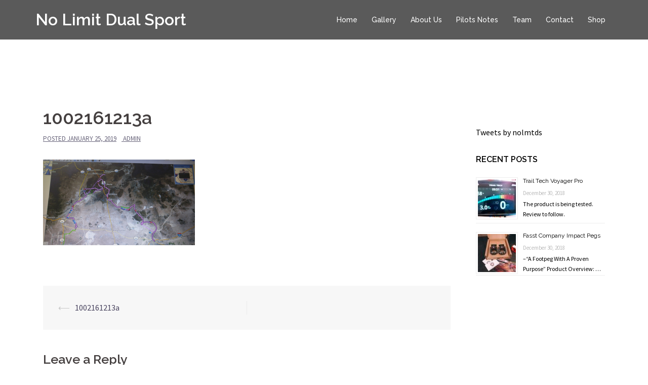

--- FILE ---
content_type: text/html; charset=UTF-8
request_url: https://www.nolmtds.com/1002161213a/
body_size: 9301
content:
<!DOCTYPE html>
<html lang="en">
<head>
<meta charset="UTF-8">
<meta name="viewport" content="width=device-width, initial-scale=1">
<link rel="profile" href="https://gmpg.org/xfn/11">
<link rel="pingback" href="https://www.nolmtds.com/xmlrpc.php">

<title>1002161213a &#8211; No Limit Dual Sport</title>
<script>window._wca = window._wca || [];</script>
<link rel='dns-prefetch' href='//s0.wp.com' />
<link rel='dns-prefetch' href='//secure.gravatar.com' />
<link rel='dns-prefetch' href='//fonts.googleapis.com' />
<link rel='dns-prefetch' href='//s.w.org' />
<link rel="alternate" type="application/rss+xml" title="No Limit Dual Sport &raquo; Feed" href="https://www.nolmtds.com/feed/" />
<link rel="alternate" type="application/rss+xml" title="No Limit Dual Sport &raquo; Comments Feed" href="https://www.nolmtds.com/comments/feed/" />
<link rel="alternate" type="application/rss+xml" title="No Limit Dual Sport &raquo; 1002161213a Comments Feed" href="https://www.nolmtds.com/feed/?attachment_id=1438" />
		<script type="text/javascript">
			window._wpemojiSettings = {"baseUrl":"https:\/\/s.w.org\/images\/core\/emoji\/11\/72x72\/","ext":".png","svgUrl":"https:\/\/s.w.org\/images\/core\/emoji\/11\/svg\/","svgExt":".svg","source":{"concatemoji":"https:\/\/www.nolmtds.com\/wp-includes\/js\/wp-emoji-release.min.js?ver=5.0.18"}};
			!function(e,a,t){var n,r,o,i=a.createElement("canvas"),p=i.getContext&&i.getContext("2d");function s(e,t){var a=String.fromCharCode;p.clearRect(0,0,i.width,i.height),p.fillText(a.apply(this,e),0,0);e=i.toDataURL();return p.clearRect(0,0,i.width,i.height),p.fillText(a.apply(this,t),0,0),e===i.toDataURL()}function c(e){var t=a.createElement("script");t.src=e,t.defer=t.type="text/javascript",a.getElementsByTagName("head")[0].appendChild(t)}for(o=Array("flag","emoji"),t.supports={everything:!0,everythingExceptFlag:!0},r=0;r<o.length;r++)t.supports[o[r]]=function(e){if(!p||!p.fillText)return!1;switch(p.textBaseline="top",p.font="600 32px Arial",e){case"flag":return s([55356,56826,55356,56819],[55356,56826,8203,55356,56819])?!1:!s([55356,57332,56128,56423,56128,56418,56128,56421,56128,56430,56128,56423,56128,56447],[55356,57332,8203,56128,56423,8203,56128,56418,8203,56128,56421,8203,56128,56430,8203,56128,56423,8203,56128,56447]);case"emoji":return!s([55358,56760,9792,65039],[55358,56760,8203,9792,65039])}return!1}(o[r]),t.supports.everything=t.supports.everything&&t.supports[o[r]],"flag"!==o[r]&&(t.supports.everythingExceptFlag=t.supports.everythingExceptFlag&&t.supports[o[r]]);t.supports.everythingExceptFlag=t.supports.everythingExceptFlag&&!t.supports.flag,t.DOMReady=!1,t.readyCallback=function(){t.DOMReady=!0},t.supports.everything||(n=function(){t.readyCallback()},a.addEventListener?(a.addEventListener("DOMContentLoaded",n,!1),e.addEventListener("load",n,!1)):(e.attachEvent("onload",n),a.attachEvent("onreadystatechange",function(){"complete"===a.readyState&&t.readyCallback()})),(n=t.source||{}).concatemoji?c(n.concatemoji):n.wpemoji&&n.twemoji&&(c(n.twemoji),c(n.wpemoji)))}(window,document,window._wpemojiSettings);
		</script>
		<style type="text/css">
img.wp-smiley,
img.emoji {
	display: inline !important;
	border: none !important;
	box-shadow: none !important;
	height: 1em !important;
	width: 1em !important;
	margin: 0 .07em !important;
	vertical-align: -0.1em !important;
	background: none !important;
	padding: 0 !important;
}
</style>
<link rel='stylesheet' id='sydney-wc-css-css'  href='https://www.nolmtds.com/wp-content/themes/sydney/woocommerce/css/wc.css?ver=5.0.18' type='text/css' media='all' />
<link rel='stylesheet' id='sydney-bootstrap-css'  href='https://www.nolmtds.com/wp-content/themes/sydney/css/bootstrap/bootstrap.min.css?ver=1' type='text/css' media='all' />
<link rel='stylesheet' id='wp-block-library-css'  href='https://c0.wp.com/c/5.0.18/wp-includes/css/dist/block-library/style.min.css' type='text/css' media='all' />
<link rel='stylesheet' id='jetpack-email-subscribe-css'  href='https://c0.wp.com/p/jetpack/6.9/modules/shortcodes/css/jetpack-email-subscribe.css' type='text/css' media='all' />
<link rel='stylesheet' id='contact-form-7-css'  href='https://www.nolmtds.com/wp-content/plugins/contact-form-7/includes/css/styles.css?ver=5.1.1' type='text/css' media='all' />
<link rel='stylesheet' id='easy-facebook-likebox-plugin-styles-css'  href='https://www.nolmtds.com/wp-content/plugins/easy-facebook-likebox/public/assets/css/public.css?ver=4.3.9' type='text/css' media='all' />
<link rel='stylesheet' id='easy-facebook-likebox-font-awesome-css'  href='https://www.nolmtds.com/wp-content/plugins/easy-facebook-likebox/public/assets/css/font-awesome.css?ver=4.3.9' type='text/css' media='all' />
<link rel='stylesheet' id='easy-facebook-likebox-animate-css'  href='https://www.nolmtds.com/wp-content/plugins/easy-facebook-likebox/public/assets/css/animate.css?ver=4.3.9' type='text/css' media='all' />
<link rel='stylesheet' id='easy-facebook-likebox-popup-styles-css'  href='https://www.nolmtds.com/wp-content/plugins/easy-facebook-likebox/public/assets/popup/magnific-popup.css?ver=4.3.9' type='text/css' media='all' />
<link rel='stylesheet' id='woocommerce-layout-css'  href='https://c0.wp.com/p/woocommerce/3.5.3/assets/css/woocommerce-layout.css' type='text/css' media='all' />
<style id='woocommerce-layout-inline-css' type='text/css'>

	.infinite-scroll .woocommerce-pagination {
		display: none;
	}
</style>
<link rel='stylesheet' id='woocommerce-smallscreen-css'  href='https://c0.wp.com/p/woocommerce/3.5.3/assets/css/woocommerce-smallscreen.css' type='text/css' media='only screen and (max-width: 768px)' />
<style id='woocommerce-inline-inline-css' type='text/css'>
.woocommerce form .form-row .required { visibility: visible; }
</style>
<link rel='stylesheet' id='wc-gateway-ppec-frontend-cart-css'  href='https://www.nolmtds.com/wp-content/plugins/woocommerce-gateway-paypal-express-checkout/assets/css/wc-gateway-ppec-frontend-cart.css?ver=5.0.18' type='text/css' media='all' />
<link rel='stylesheet' id='sydney-fonts-css'  href='https://fonts.googleapis.com/css?family=Source+Sans+Pro%3A400%2C400italic%2C600%7CRaleway%3A400%2C500%2C600' type='text/css' media='all' />
<link rel='stylesheet' id='sydney-style-css'  href='https://www.nolmtds.com/wp-content/themes/sydney/style.css?ver=20180710' type='text/css' media='all' />
<style id='sydney-style-inline-css' type='text/css'>
.site-header { background-color:rgba(73,73,73,0.9);}
.site-title { font-size:32px; }
.site-description { font-size:16px; }
#mainnav ul li a { font-size:14px; }
h1 { font-size:52px; }
h2 { font-size:42px; }
h3 { font-size:32px; }
h4 { font-size:25px; }
h5 { font-size:20px; }
h6 { font-size:18px; }
body { font-size:16px; }
.single .hentry .title-post { font-size:36px; }
.header-image { background-size:cover;}
.header-image { height:300px; }
.widget-area .widget_fp_social a,#mainnav ul li a:hover, .sydney_contact_info_widget span, .roll-team .team-content .name,.roll-team .team-item .team-pop .team-social li:hover a,.roll-infomation li.address:before,.roll-infomation li.phone:before,.roll-infomation li.email:before,.roll-testimonials .name,.roll-button.border,.roll-button:hover,.roll-icon-list .icon i,.roll-icon-list .content h3 a:hover,.roll-icon-box.white .content h3 a,.roll-icon-box .icon i,.roll-icon-box .content h3 a:hover,.switcher-container .switcher-icon a:focus,.go-top:hover,.hentry .meta-post a:hover,#mainnav > ul > li > a.active, #mainnav > ul > li > a:hover, button:hover, input[type="button"]:hover, input[type="reset"]:hover, input[type="submit"]:hover, .text-color, .social-menu-widget a, .social-menu-widget a:hover, .archive .team-social li a, a, h1 a, h2 a, h3 a, h4 a, h5 a, h6 a,.classic-alt .meta-post a,.single .hentry .meta-post a { color:#494949}
.reply,.woocommerce div.product .woocommerce-tabs ul.tabs li.active,.woocommerce #respond input#submit,.woocommerce a.button,.woocommerce button.button,.woocommerce input.button,.project-filter li a.active, .project-filter li a:hover,.preloader .pre-bounce1, .preloader .pre-bounce2,.roll-team .team-item .team-pop,.roll-progress .progress-animate,.roll-socials li a:hover,.roll-project .project-item .project-pop,.roll-project .project-filter li.active,.roll-project .project-filter li:hover,.roll-button.light:hover,.roll-button.border:hover,.roll-button,.roll-icon-box.white .icon,.owl-theme .owl-controls .owl-page.active span,.owl-theme .owl-controls.clickable .owl-page:hover span,.go-top,.bottom .socials li:hover a,.sidebar .widget:before,.blog-pagination ul li.active,.blog-pagination ul li:hover a,.content-area .hentry:after,.text-slider .maintitle:after,.error-wrap #search-submit:hover,#mainnav .sub-menu li:hover > a,#mainnav ul li ul:after, button, input[type="button"], input[type="reset"], input[type="submit"], .panel-grid-cell .widget-title:after { background-color:#494949}
.roll-socials li a:hover,.roll-socials li a,.roll-button.light:hover,.roll-button.border,.roll-button,.roll-icon-list .icon,.roll-icon-box .icon,.owl-theme .owl-controls .owl-page span,.comment .comment-detail,.widget-tags .tag-list a:hover,.blog-pagination ul li,.hentry blockquote,.error-wrap #search-submit:hover,textarea:focus,input[type="text"]:focus,input[type="password"]:focus,input[type="datetime"]:focus,input[type="datetime-local"]:focus,input[type="date"]:focus,input[type="month"]:focus,input[type="time"]:focus,input[type="week"]:focus,input[type="number"]:focus,input[type="email"]:focus,input[type="url"]:focus,input[type="search"]:focus,input[type="tel"]:focus,input[type="color"]:focus, button, input[type="button"], input[type="reset"], input[type="submit"], .archive .team-social li a { border-color:#494949}
.site-header.float-header { background-color:rgba(73,73,73,0.9);}
@media only screen and (max-width: 1024px) { .site-header { background-color:#494949;}}
.site-title a, .site-title a:hover { color:#ffffff}
.site-description { color:#ffffff}
#mainnav ul li a, #mainnav ul li::before { color:#ffffff}
#mainnav .sub-menu li a { color:#ffffff}
#mainnav .sub-menu li a { background:#1c1c1c}
.text-slider .maintitle, .text-slider .subtitle { color:#ffffff}
body { color:#000000}
#secondary { background-color:#ffffff}
#secondary, #secondary a, #secondary .widget-title { color:#000000}
.footer-widgets { background-color:#252525}
.btn-menu { color:#ffffff}
#mainnav ul li a:hover { color:#d65050}
.site-footer { background-color:#1c1c1c}
.site-footer,.site-footer a { color:#666666}
.overlay { background-color:#000000}
.page-wrap { padding-top:83px;}
.page-wrap { padding-bottom:100px;}
@media only screen and (max-width: 1025px) {		
			.mobile-slide {
				display: block;
			}
			.slide-item {
				background-image: none !important;
			}
			.header-slider {
			}
			.slide-item {
				height: auto !important;
			}
			.slide-inner {
				min-height: initial;
			} 
		}
@media only screen and (max-width: 780px) { 
    	h1 { font-size: 32px;}
		h2 { font-size: 28px;}
		h3 { font-size: 22px;}
		h4 { font-size: 18px;}
		h5 { font-size: 16px;}
		h6 { font-size: 14px;}
    }

</style>
<link rel='stylesheet' id='sydney-font-awesome-css'  href='https://www.nolmtds.com/wp-content/themes/sydney/fonts/font-awesome.min.css?ver=5.0.18' type='text/css' media='all' />
<!--[if lte IE 9]>
<link rel='stylesheet' id='sydney-ie9-css'  href='https://www.nolmtds.com/wp-content/themes/sydney/css/ie9.css?ver=5.0.18' type='text/css' media='all' />
<![endif]-->
<link rel='stylesheet' id='wpcw-css'  href='https://www.nolmtds.com/wp-content/plugins/contact-widgets/assets/css/style.min.css?ver=1.0.1' type='text/css' media='all' />
<link rel='stylesheet' id='font-awesome-css'  href='https://www.nolmtds.com/wp-content/plugins/elementor/assets/lib/font-awesome/css/font-awesome.min.css?ver=4.7.0' type='text/css' media='all' />
<link rel='stylesheet' id='slb_core-css'  href='https://www.nolmtds.com/wp-content/plugins/simple-lightbox/client/css/app.css?ver=2.7.0' type='text/css' media='all' />
<link rel='stylesheet' id='joomdev-wpc-styles-css'  href='https://www.nolmtds.com/wp-content/plugins/joomdev-wp-pros-cons/assets/css/styles.css?ver=5.0.18' type='text/css' media='all' />
<link rel='stylesheet' id='jetpack_css-css'  href='https://c0.wp.com/p/jetpack/6.9/css/jetpack.css' type='text/css' media='all' />
<script>if (document.location.protocol != "https:") {document.location = document.URL.replace(/^http:/i, "https:");}</script><script type='text/javascript' src='https://c0.wp.com/c/5.0.18/wp-includes/js/jquery/jquery.js'></script>
<script type='text/javascript' src='https://c0.wp.com/c/5.0.18/wp-includes/js/jquery/jquery-migrate.min.js'></script>
<script type='text/javascript' src='https://www.nolmtds.com/wp-content/plugins/easy-facebook-likebox/public/assets/popup/jquery.magnific-popup.min.js?ver=4.3.9'></script>
<script type='text/javascript' src='https://www.nolmtds.com/wp-content/plugins/easy-facebook-likebox/public/assets/js/jquery.cookie.js?ver=4.3.9'></script>
<script type='text/javascript'>
/* <![CDATA[ */
var public_ajax = {"ajax_url":"https:\/\/www.nolmtds.com\/wp-admin\/admin-ajax.php"};
var public_ajax = {"ajax_url":"https:\/\/www.nolmtds.com\/wp-admin\/admin-ajax.php"};
/* ]]> */
</script>
<script type='text/javascript' src='https://www.nolmtds.com/wp-content/plugins/easy-facebook-likebox/public/assets/js/public.js?ver=4.3.9'></script>
<link rel='https://api.w.org/' href='https://www.nolmtds.com/wp-json/' />
<link rel="EditURI" type="application/rsd+xml" title="RSD" href="https://www.nolmtds.com/xmlrpc.php?rsd" />
<link rel="wlwmanifest" type="application/wlwmanifest+xml" href="https://www.nolmtds.com/wp-includes/wlwmanifest.xml" /> 
<meta name="generator" content="WordPress 5.0.18" />
<meta name="generator" content="WooCommerce 3.5.3" />
<link rel='shortlink' href='https://wp.me/aaBYV2-nc' />
<link rel="alternate" type="application/json+oembed" href="https://www.nolmtds.com/wp-json/oembed/1.0/embed?url=https%3A%2F%2Fwww.nolmtds.com%2F1002161213a%2F" />
<link rel="alternate" type="text/xml+oembed" href="https://www.nolmtds.com/wp-json/oembed/1.0/embed?url=https%3A%2F%2Fwww.nolmtds.com%2F1002161213a%2F&#038;format=xml" />
<meta name="referrer" content="always"/>
<link rel='dns-prefetch' href='//v0.wordpress.com'/>
<link rel='dns-prefetch' href='//i0.wp.com'/>
<link rel='dns-prefetch' href='//i1.wp.com'/>
<link rel='dns-prefetch' href='//i2.wp.com'/>
<link rel='dns-prefetch' href='//c0.wp.com'/>
<style type='text/css'>img#wpstats{display:none}</style>	<noscript><style>.woocommerce-product-gallery{ opacity: 1 !important; }</style></noscript>
				<style type="text/css">
				html:not( .jetpack-lazy-images-js-enabled ) .jetpack-lazy-image {
					display: none;
				}
			</style>
			<script>
				document.documentElement.classList.add(
					'jetpack-lazy-images-js-enabled'
				);
			</script>
		
<!-- Jetpack Open Graph Tags -->
<meta property="og:type" content="article" />
<meta property="og:title" content="1002161213a" />
<meta property="og:url" content="https://www.nolmtds.com/1002161213a/" />
<meta property="og:description" content="Visit the post for more." />
<meta property="article:published_time" content="2019-01-25T18:39:32+00:00" />
<meta property="article:modified_time" content="2019-01-25T18:39:32+00:00" />
<meta property="og:site_name" content="No Limit Dual Sport" />
<meta property="og:image" content="https://www.nolmtds.com/wp-content/uploads/2019/01/1002161213a.jpg" />
<meta name="twitter:text:title" content="1002161213a" />
<meta name="twitter:image" content="https://i2.wp.com/www.nolmtds.com/wp-content/uploads/2018/12/NoLimitDualSpD39aR02aP01ZL-Roosevelt2a.jpg?fit=240%2C240&amp;ssl=1" />
<meta name="twitter:card" content="summary" />
<meta name="twitter:description" content="Visit the post for more." />

<!-- End Jetpack Open Graph Tags -->
<link rel="icon" href="https://i2.wp.com/www.nolmtds.com/wp-content/uploads/2018/12/NoLimitDualSpD39aR02aP01ZL-Roosevelt2a.jpg?fit=32%2C32&#038;ssl=1" sizes="32x32" />
<link rel="icon" href="https://i2.wp.com/www.nolmtds.com/wp-content/uploads/2018/12/NoLimitDualSpD39aR02aP01ZL-Roosevelt2a.jpg?fit=192%2C192&#038;ssl=1" sizes="192x192" />
<link rel="apple-touch-icon-precomposed" href="https://i2.wp.com/www.nolmtds.com/wp-content/uploads/2018/12/NoLimitDualSpD39aR02aP01ZL-Roosevelt2a.jpg?fit=180%2C180&#038;ssl=1" />
<meta name="msapplication-TileImage" content="https://i2.wp.com/www.nolmtds.com/wp-content/uploads/2018/12/NoLimitDualSpD39aR02aP01ZL-Roosevelt2a.jpg?fit=270%2C270&#038;ssl=1" />
			<style type="text/css" id="wp-custom-css">
				.widget_sydney_latest_news .roll-button {
 display: none;
}
body > .preloader{ display: none; }
.widget-area .widget {
 padding-top: 0;
}
.site-info {
 text-align: center;
}

#gallery-1 {text-align: center;}
figure.gallery-item {margin: 5px; width: 267px; display: inline-block;}

.roll-counter .numb-count { line-height: 0.5; }			</style>
		<script async src='https://stats.wp.com/s-202549.js'></script>
</head>

<body data-rsssl=1 class="attachment attachment-template-default single single-attachment postid-1438 attachmentid-1438 attachment-jpeg woocommerce-no-js elementor-default">

	<div class="preloader">
	    <div class="spinner">
	        <div class="pre-bounce1"></div>
	        <div class="pre-bounce2"></div>
	    </div>
	</div>
	
<div id="page" class="hfeed site">
	<a class="skip-link screen-reader-text" href="#content">Skip to content</a>

		
	<div class="header-clone"></div>

	
	<header id="masthead" class="site-header" role="banner">
		<div class="header-wrap">
            <div class="container">
                <div class="row">
				<div class="col-md-4 col-sm-8 col-xs-12">
		        					<h1 class="site-title"><a href="https://www.nolmtds.com/" rel="home">No Limit Dual Sport</a></h1>
					<h2 class="site-description"></h2>	        
		        				</div>
				<div class="col-md-8 col-sm-4 col-xs-12">
					<div class="btn-menu"></div>
					<nav id="mainnav" class="mainnav" role="navigation">
						<div class="menu-header-menu-container"><ul id="menu-header-menu" class="menu"><li id="menu-item-697" class="menu-item menu-item-type-post_type menu-item-object-page menu-item-home menu-item-697"><a href="https://www.nolmtds.com/">Home</a></li>
<li id="menu-item-695" class="menu-item menu-item-type-post_type menu-item-object-page menu-item-695"><a href="https://www.nolmtds.com/portfolio/">Gallery</a></li>
<li id="menu-item-696" class="menu-item menu-item-type-post_type menu-item-object-page menu-item-696"><a href="https://www.nolmtds.com/about-me/">About Us</a></li>
<li id="menu-item-698" class="menu-item menu-item-type-post_type menu-item-object-page current_page_parent menu-item-698"><a href="https://www.nolmtds.com/blog/">Pilots Notes</a></li>
<li id="menu-item-699" class="menu-item menu-item-type-post_type menu-item-object-page menu-item-699"><a href="https://www.nolmtds.com/team/">Team</a></li>
<li id="menu-item-694" class="menu-item menu-item-type-post_type menu-item-object-page menu-item-694"><a href="https://www.nolmtds.com/contact/">Contact</a></li>
<li id="menu-item-818" class="menu-item menu-item-type-post_type menu-item-object-page menu-item-818"><a href="https://www.nolmtds.com/shop/">Shop</a></li>
</ul></div>					</nav><!-- #site-navigation -->
				</div>
				</div>
			</div>
		</div>
	</header><!-- #masthead -->

	
	<div class="sydney-hero-area">
				<div class="header-image">
			<div class="overlay"></div>			<img class="header-inner" src="https://www.nolmtds.com/wp-content/themes/sydney/images/header.jpg" width="1920" alt="No Limit Dual Sport" title="No Limit Dual Sport">
		</div>
		
			</div>

	
	<div id="content" class="page-wrap">
		<div class="container content-wrapper">
			<div class="row">	
	
	
	<div id="primary" class="content-area col-md-9 ">

		
		<main id="main" class="post-wrap" role="main">

		
			
<article id="post-1438" class="post-1438 attachment type-attachment status-inherit hentry">
	
	
	<header class="entry-header">
		
		<div class="meta-post">
					</div>

		<h1 class="title-post entry-title">1002161213a</h1>
				<div class="single-meta">
			<span class="posted-on">Posted <a href="https://www.nolmtds.com/1002161213a/" rel="bookmark"><time class="entry-date published updated" datetime="2019-01-25T10:39:32+00:00">January 25, 2019</time></a></span><span class="byline"> <span class="author vcard"><a class="url fn n" href="https://www.nolmtds.com/author/admin/">admin</a></span></span>		</div><!-- .entry-meta -->
			</header><!-- .entry-header -->

	
	<div class="entry-content">
		<p class="attachment"><a href="https://i0.wp.com/www.nolmtds.com/wp-content/uploads/2019/01/1002161213a.jpg?ssl=1" data-slb-active="1" data-slb-asset="1991288331" data-slb-internal="0" data-slb-group="1438"><img width="300" height="169" src="https://i0.wp.com/www.nolmtds.com/wp-content/uploads/2019/01/1002161213a.jpg?fit=300%2C169&amp;ssl=1" class="attachment-medium size-medium jetpack-lazy-image" alt="" data-lazy-srcset="https://i0.wp.com/www.nolmtds.com/wp-content/uploads/2019/01/1002161213a.jpg?w=1024&amp;ssl=1 1024w, https://i0.wp.com/www.nolmtds.com/wp-content/uploads/2019/01/1002161213a.jpg?resize=300%2C169&amp;ssl=1 300w, https://i0.wp.com/www.nolmtds.com/wp-content/uploads/2019/01/1002161213a.jpg?resize=768%2C432&amp;ssl=1 768w, https://i0.wp.com/www.nolmtds.com/wp-content/uploads/2019/01/1002161213a.jpg?resize=830%2C467&amp;ssl=1 830w, https://i0.wp.com/www.nolmtds.com/wp-content/uploads/2019/01/1002161213a.jpg?resize=230%2C129&amp;ssl=1 230w, https://i0.wp.com/www.nolmtds.com/wp-content/uploads/2019/01/1002161213a.jpg?resize=350%2C197&amp;ssl=1 350w, https://i0.wp.com/www.nolmtds.com/wp-content/uploads/2019/01/1002161213a.jpg?resize=480%2C270&amp;ssl=1 480w, https://i0.wp.com/www.nolmtds.com/wp-content/uploads/2019/01/1002161213a.jpg?resize=600%2C338&amp;ssl=1 600w" data-lazy-sizes="(max-width: 300px) 100vw, 300px" data-lazy-src="https://i0.wp.com/www.nolmtds.com/wp-content/uploads/2019/01/1002161213a.jpg?fit=300%2C169&amp;ssl=1&amp;is-pending-load=1" srcset="[data-uri]" /></a></p>
			</div><!-- .entry-content -->

	<footer class="entry-footer">
			</footer><!-- .entry-footer -->

	
</article><!-- #post-## -->

				<nav class="navigation post-navigation" role="navigation">
		<h2 class="screen-reader-text">Post navigation</h2>
		<div class="nav-links clearfix">
			<div class="nav-previous"><span>&#10229;</span><a href="https://www.nolmtds.com/1002161213a/" rel="prev">1002161213a</a></div>		</div><!-- .nav-links -->
	</nav><!-- .navigation -->
	
			
<div id="comments" class="comments-area">

	
	
	
		<div id="respond" class="comment-respond">
		<h3 id="reply-title" class="comment-reply-title">Leave a Reply <small><a rel="nofollow" id="cancel-comment-reply-link" href="/1002161213a/#respond" style="display:none;">Cancel reply</a></small></h3>			<form action="https://www.nolmtds.com/wp-comments-post.php" method="post" id="commentform" class="comment-form" novalidate>
				<p class="comment-notes"><span id="email-notes">Your email address will not be published.</span> Required fields are marked <span class="required">*</span></p><p class="comment-form-comment"><label for="comment">Comment</label> <textarea id="comment" name="comment" cols="45" rows="8" maxlength="65525" required="required"></textarea></p><p class="comment-form-author"><label for="author">Name <span class="required">*</span></label> <input id="author" name="author" type="text" value="" size="30" maxlength="245" required='required' /></p>
<p class="comment-form-email"><label for="email">Email <span class="required">*</span></label> <input id="email" name="email" type="email" value="" size="30" maxlength="100" aria-describedby="email-notes" required='required' /></p>
<p class="comment-form-url"><label for="url">Website</label> <input id="url" name="url" type="url" value="" size="30" maxlength="200" /></p>
<p class="comment-subscription-form"><input type="checkbox" name="subscribe_blog" id="subscribe_blog" value="subscribe" style="width: auto; -moz-appearance: checkbox; -webkit-appearance: checkbox;" /> <label class="subscribe-label" id="subscribe-blog-label" for="subscribe_blog">Notify me of new posts by email.</label></p><p class="form-submit"><input name="submit" type="submit" id="submit" class="submit" value="Post Comment" /> <input type='hidden' name='comment_post_ID' value='1438' id='comment_post_ID' />
<input type='hidden' name='comment_parent' id='comment_parent' value='0' />
</p>			</form>
			</div><!-- #respond -->
	
</div><!-- #comments -->

		
		</main><!-- #main -->
	</div><!-- #primary -->

	

<div id="secondary" class="widget-area col-md-3" role="complementary">
	<aside id="easy_facebook_page_plugin-2" class="widget widget_easy_facebook_page_plugin"><div id="fb-root"></div>
					<script>(function(d, s, id) {
					  var js, fjs = d.getElementsByTagName(s)[0];
					  if (d.getElementById(id)) return;
					  js = d.createElement(s); js.id = id;
					  js.async=true; 
					  js.src = "//connect.facebook.net/en_US/all.js#xfbml=1&appId=395202813876688";
					  fjs.parentNode.insertBefore(js, fjs);
					}(document, 'script', 'facebook-jssdk'));</script> <div class="efbl-like-box 1">
							<img class="efbl-loader" src="https://www.nolmtds.com/wp-content/plugins/easy-facebook-likebox/public/assets/images/loader.gif" >
							<div class="fb-page" data-animclass="fadeIn " data-href="https://www.facebook.com/nolimitdualsport" data-hide-cover=false data-width="250" data-height="" data-show-facepile=true  data-show-posts=false data-adapt-container-width=true data-hide-cta=false data-small-header="false">
							</div> 
							
						</div>
					</aside><aside id="text-2" class="widget widget_text">			<div class="textwidget"><p><a class="twitter-timeline" data-height="500" href="https://twitter.com/nolmtds?ref_src=twsrc%5Etfw">Tweets by nolmtds</a> <script async src="https://platform.twitter.com/widgets.js" charset="utf-8"></script></p>
</div>
		</aside><style>
.rpwe-block ul{list-style:none!important;margin-left:0!important;padding-left:0!important;}.rpwe-block li{border-bottom:1px solid #eee;margin-bottom:10px;padding-bottom:10px;list-style-type: none;}.rpwe-block a{display:inline!important;text-decoration:none;}.rpwe-block h3{background:none!important;clear:none;margin-bottom:0!important;margin-top:0!important;font-weight:400;font-size:12px!important;line-height:1.5em;}.rpwe-thumb{border:1px solid #EEE!important;box-shadow:none!important;margin:2px 10px 2px 0;padding:3px!important;}.rpwe-summary{font-size:12px;}.rpwe-time{color:#bbb;font-size:11px;}.rpwe-comment{color:#bbb;font-size:11px;padding-left:5px;}.rpwe-alignleft{display:inline;float:left;}.rpwe-alignright{display:inline;float:right;}.rpwe-aligncenter{display:block;margin-left: auto;margin-right: auto;}.rpwe-clearfix:before,.rpwe-clearfix:after{content:"";display:table !important;}.rpwe-clearfix:after{clear:both;}.rpwe-clearfix{zoom:1;}
</style>
	<aside id="rpwe_widget-2" class="widget rpwe_widget recent-posts-extended"><h3 class="widget-title">Recent Posts</h3><div  class="rpwe-block "><ul class="rpwe-ul"><li class="rpwe-li rpwe-clearfix"><a class="rpwe-img" href="https://www.nolmtds.com/trail-tech-voyager-pro/"  rel="bookmark"><img class="rpwe-alignleft rpwe-thumb" src="https://www.nolmtds.com/wp-content/uploads/2018/12/1216180951a_HDR_2-75x75.jpg" alt="Trail Tech Voyager Pro"></a><h3 class="rpwe-title"><a href="https://www.nolmtds.com/trail-tech-voyager-pro/" title="Permalink to Trail Tech Voyager Pro" rel="bookmark">Trail Tech Voyager Pro</a></h3><time class="rpwe-time published" datetime="2018-12-30T20:35:15+00:00">December 30, 2018</time><div class="rpwe-summary">The product is being tested. Review to follow.</div></li><li class="rpwe-li rpwe-clearfix"><a class="rpwe-img" href="https://www.nolmtds.com/fasst-company-impact-pegs/"  rel="bookmark"><img class="rpwe-alignleft rpwe-thumb" src="https://www.nolmtds.com/wp-content/uploads/2018/12/1204181907a-75x75.jpg" alt="Fasst Company Impact Pegs"></a><h3 class="rpwe-title"><a href="https://www.nolmtds.com/fasst-company-impact-pegs/" title="Permalink to Fasst Company Impact Pegs" rel="bookmark">Fasst Company Impact Pegs</a></h3><time class="rpwe-time published" datetime="2018-12-30T20:29:08+00:00">December 30, 2018</time><div class="rpwe-summary">&#8211;“A Footpeg With A Proven Purpose” Product Overview: &hellip;</div></li></ul></div><!-- Generated by http://wordpress.org/plugins/recent-posts-widget-extended/ --></aside></div><!-- #secondary -->
			</div>
		</div>
	</div><!-- #content -->

	
	
    <a class="go-top"><i class="fa fa-angle-up"></i></a>
		
	<footer id="colophon" class="site-footer" role="contentinfo">
		<div class="site-info container">
			<a href="https://wordpress.org/">Proudly powered by WordPress</a>
			<span class="sep"> | </span>
			Theme: <a href="https://athemes.com/theme/sydney" rel="designer">Sydney</a> by aThemes.		</div><!-- .site-info -->
	</footer><!-- #colophon -->

	
</div><!-- #page -->

	<div style="display:none">
	</div>
	<script type="text/javascript">
		var c = document.body.className;
		c = c.replace(/woocommerce-no-js/, 'woocommerce-js');
		document.body.className = c;
	</script>
	<script type='text/javascript' src='https://www.nolmtds.com/wp-content/plugins/sydney-toolbox/js/main.js?ver=20180228'></script>
<script type='text/javascript' src='https://c0.wp.com/p/jetpack/6.9/_inc/build/photon/photon.min.js'></script>
<script type='text/javascript'>
/* <![CDATA[ */
var wpcf7 = {"apiSettings":{"root":"https:\/\/www.nolmtds.com\/wp-json\/contact-form-7\/v1","namespace":"contact-form-7\/v1"}};
/* ]]> */
</script>
<script type='text/javascript' src='https://www.nolmtds.com/wp-content/plugins/contact-form-7/includes/js/scripts.js?ver=5.1.1'></script>
<script type='text/javascript' src='https://s0.wp.com/wp-content/js/devicepx-jetpack.js?ver=202549'></script>
<script type='text/javascript' src='https://c0.wp.com/p/woocommerce/3.5.3/assets/js/jquery-blockui/jquery.blockUI.min.js'></script>
<script type='text/javascript'>
/* <![CDATA[ */
var wc_add_to_cart_params = {"ajax_url":"\/wp-admin\/admin-ajax.php","wc_ajax_url":"\/?wc-ajax=%%endpoint%%","i18n_view_cart":"View cart","cart_url":"https:\/\/www.nolmtds.com\/cart\/","is_cart":"","cart_redirect_after_add":"no"};
/* ]]> */
</script>
<script type='text/javascript' src='https://c0.wp.com/p/woocommerce/3.5.3/assets/js/frontend/add-to-cart.min.js'></script>
<script type='text/javascript' src='https://c0.wp.com/p/woocommerce/3.5.3/assets/js/js-cookie/js.cookie.min.js'></script>
<script type='text/javascript'>
/* <![CDATA[ */
var woocommerce_params = {"ajax_url":"\/wp-admin\/admin-ajax.php","wc_ajax_url":"\/?wc-ajax=%%endpoint%%"};
/* ]]> */
</script>
<script type='text/javascript' src='https://c0.wp.com/p/woocommerce/3.5.3/assets/js/frontend/woocommerce.min.js'></script>
<script type='text/javascript'>
/* <![CDATA[ */
var wc_cart_fragments_params = {"ajax_url":"\/wp-admin\/admin-ajax.php","wc_ajax_url":"\/?wc-ajax=%%endpoint%%","cart_hash_key":"wc_cart_hash_c95a45cad8d676447578d0387ab8346d","fragment_name":"wc_fragments_c95a45cad8d676447578d0387ab8346d"};
/* ]]> */
</script>
<script type='text/javascript' src='https://c0.wp.com/p/woocommerce/3.5.3/assets/js/frontend/cart-fragments.min.js'></script>
<script type='text/javascript'>
		jQuery( 'body' ).bind( 'wc_fragments_refreshed', function() {
			jQuery( 'body' ).trigger( 'jetpack-lazy-images-load' );
		} );
	
</script>
<script type='text/javascript'>
/* <![CDATA[ */
var mailchimp_public_data = {"site_url":"https:\/\/www.nolmtds.com","ajax_url":"https:\/\/www.nolmtds.com\/wp-admin\/admin-ajax.php"};
/* ]]> */
</script>
<script type='text/javascript' src='https://www.nolmtds.com/wp-content/plugins/mailchimp-for-woocommerce/public/js/mailchimp-woocommerce-public.min.js?ver=2.1.11'></script>
<script type='text/javascript' src='https://secure.gravatar.com/js/gprofiles.js?ver=2025Decaa'></script>
<script type='text/javascript'>
/* <![CDATA[ */
var WPGroHo = {"my_hash":""};
/* ]]> */
</script>
<script type='text/javascript' src='https://c0.wp.com/p/jetpack/6.9/modules/wpgroho.js'></script>
<script type='text/javascript' src='https://www.nolmtds.com/wp-content/themes/sydney/js/scripts.js?ver=5.0.18'></script>
<script type='text/javascript' src='https://www.nolmtds.com/wp-content/themes/sydney/js/main.min.js?ver=20180716'></script>
<script type='text/javascript' src='https://www.nolmtds.com/wp-content/themes/sydney/js/skip-link-focus-fix.js?ver=20130115'></script>
<script type='text/javascript' src='https://c0.wp.com/c/5.0.18/wp-includes/js/comment-reply.min.js'></script>
<script type='text/javascript' src='https://c0.wp.com/p/jetpack/6.9/_inc/build/lazy-images/js/lazy-images.min.js'></script>
<script type='text/javascript' src='https://c0.wp.com/c/5.0.18/wp-includes/js/wp-embed.min.js'></script>
<script type='text/javascript' src='https://www.nolmtds.com/wp-content/plugins/simple-lightbox/client/js/prod/lib.core.js?ver=2.7.0'></script>
<script type='text/javascript' src='https://www.nolmtds.com/wp-content/plugins/simple-lightbox/client/js/prod/lib.view.js?ver=2.7.0'></script>
<script type='text/javascript' src='https://www.nolmtds.com/wp-content/plugins/simple-lightbox/themes/baseline/js/prod/client.js?ver=2.7.0'></script>
<script type='text/javascript' src='https://www.nolmtds.com/wp-content/plugins/simple-lightbox/themes/default/js/prod/client.js?ver=2.7.0'></script>
<script type='text/javascript' src='https://www.nolmtds.com/wp-content/plugins/simple-lightbox/template-tags/item/js/prod/tag.item.js?ver=2.7.0'></script>
<script type='text/javascript' src='https://www.nolmtds.com/wp-content/plugins/simple-lightbox/template-tags/ui/js/prod/tag.ui.js?ver=2.7.0'></script>
<script type='text/javascript' src='https://www.nolmtds.com/wp-content/plugins/simple-lightbox/content-handlers/image/js/prod/handler.image.js?ver=2.7.0'></script>
<script type="text/javascript" id="slb_footer">/* <![CDATA[ */if ( !!window.jQuery ) {(function($){$(document).ready(function(){if ( !!window.SLB && SLB.has_child('View.init') ) { SLB.View.init({"ui_autofit":true,"ui_animate":true,"slideshow_autostart":true,"slideshow_duration":"6","group_loop":true,"ui_overlay_opacity":"0.8","ui_title_default":false,"theme_default":"slb_default","ui_labels":{"loading":"Loading","close":"Close","nav_next":"Next","nav_prev":"Previous","slideshow_start":"Start slideshow","slideshow_stop":"Stop slideshow","group_status":"Item %current% of %total%"}}); }
if ( !!window.SLB && SLB.has_child('View.assets') ) { {$.extend(SLB.View.assets, {"1991288331":{"id":1438,"type":"image","source":"https:\/\/www.nolmtds.com\/wp-content\/uploads\/2019\/01\/1002161213a.jpg","internal":true,"sizes":{"thumbnail":{"file":"1002161213a-150x150.jpg","width":150,"height":150,"mime-type":"image\/jpeg"},"medium":{"file":"1002161213a-300x169.jpg","width":300,"height":169,"mime-type":"image\/jpeg"},"medium_large":{"file":"1002161213a-768x432.jpg","width":768,"height":432,"mime-type":"image\/jpeg"},"large":{"file":"1002161213a-1024x576.jpg","width":1024,"height":576,"mime-type":"image\/jpeg"},"sydney-large-thumb":{"file":"1002161213a-830x467.jpg","width":830,"height":467,"mime-type":"image\/jpeg"},"sydney-medium-thumb":{"file":"1002161213a-550x400.jpg","width":550,"height":400,"mime-type":"image\/jpeg"},"sydney-small-thumb":{"file":"1002161213a-230x129.jpg","width":230,"height":129,"mime-type":"image\/jpeg"},"sydney-service-thumb":{"file":"1002161213a-350x197.jpg","width":350,"height":197,"mime-type":"image\/jpeg"},"sydney-mas-thumb":{"file":"1002161213a-480x270.jpg","width":480,"height":270,"mime-type":"image\/jpeg"},"rpwe-thumbnail":{"file":"1002161213a-45x45.jpg","width":45,"height":45,"mime-type":"image\/jpeg"},"woocommerce_thumbnail":{"file":"1002161213a-300x300.jpg","width":300,"height":300,"mime-type":"image\/jpeg","uncropped":true},"woocommerce_single":{"file":"1002161213a-600x338.jpg","width":600,"height":338,"mime-type":"image\/jpeg"},"woocommerce_gallery_thumbnail":{"file":"1002161213a-100x100.jpg","width":100,"height":100,"mime-type":"image\/jpeg"},"shop_catalog":{"file":"1002161213a-300x300.jpg","width":300,"height":300,"mime-type":"image\/jpeg"},"shop_single":{"file":"1002161213a-600x338.jpg","width":600,"height":338,"mime-type":"image\/jpeg"},"shop_thumbnail":{"file":"1002161213a-100x100.jpg","width":100,"height":100,"mime-type":"image\/jpeg"},"sow-carousel-default":{"file":"1002161213a-272x182.jpg","width":272,"height":182,"mime-type":"image\/jpeg"},"original":{"file":"2019\/01\/1002161213a.jpg","width":1024,"height":576}},"image_meta":{"aperture":"0","credit":"","camera":"","caption":"","created_timestamp":"0","copyright":"","focal_length":"0","iso":"0","shutter_speed":"0","title":"","orientation":"0","keywords":[]},"description":"","title":"1002161213a","caption":""}});} }
/* THM */
if ( !!window.SLB && SLB.has_child('View.extend_theme') ) { SLB.View.extend_theme('slb_baseline',{"name":"Baseline","parent":"","styles":[{"handle":"base","uri":"https:\/\/www.nolmtds.com\/wp-content\/plugins\/simple-lightbox\/themes\/baseline\/css\/style.css","deps":[]}],"layout_raw":"<div class=\"slb_container\"><div class=\"slb_content\">{{item.content}}<div class=\"slb_nav\"><span class=\"slb_prev\">{{ui.nav_prev}}<\/span><span class=\"slb_next\">{{ui.nav_next}}<\/span><\/div><div class=\"slb_controls\"><span class=\"slb_close\">{{ui.close}}<\/span><span class=\"slb_slideshow\">{{ui.slideshow_control}}<\/span><\/div><div class=\"slb_loading\">{{ui.loading}}<\/div><\/div><div class=\"slb_details\"><div class=\"inner\"><div class=\"slb_data\"><div class=\"slb_data_content\"><span class=\"slb_data_title\">{{item.title}}<\/span><span class=\"slb_group_status\">{{ui.group_status}}<\/span><div class=\"slb_data_desc\">{{item.description}}<\/div><\/div><\/div><div class=\"slb_nav\"><span class=\"slb_prev\">{{ui.nav_prev}}<\/span><span class=\"slb_next\">{{ui.nav_next}}<\/span><\/div><\/div><\/div><\/div>"}); }if ( !!window.SLB && SLB.has_child('View.extend_theme') ) { SLB.View.extend_theme('slb_default',{"name":"Default (Light)","parent":"slb_baseline","styles":[{"handle":"base","uri":"https:\/\/www.nolmtds.com\/wp-content\/plugins\/simple-lightbox\/themes\/default\/css\/style.css","deps":[]}]}); }})})(jQuery);}/* ]]> */</script>
<script type="text/javascript" id="slb_context">/* <![CDATA[ */if ( !!window.jQuery ) {(function($){$(document).ready(function(){if ( !!window.SLB ) { {$.extend(SLB, {"context":["public","user_guest"]});} }})})(jQuery);}/* ]]> */</script>
<script type='text/javascript' src='https://stats.wp.com/e-202549.js' async='async' defer='defer'></script>
<script type='text/javascript'>
	_stq = window._stq || [];
	_stq.push([ 'view', {v:'ext',j:'1:6.9',blog:'156815672',post:'1438',tz:'-8',srv:'www.nolmtds.com'} ]);
	_stq.push([ 'clickTrackerInit', '156815672', '1438' ]);
</script>

</body>
</html>
